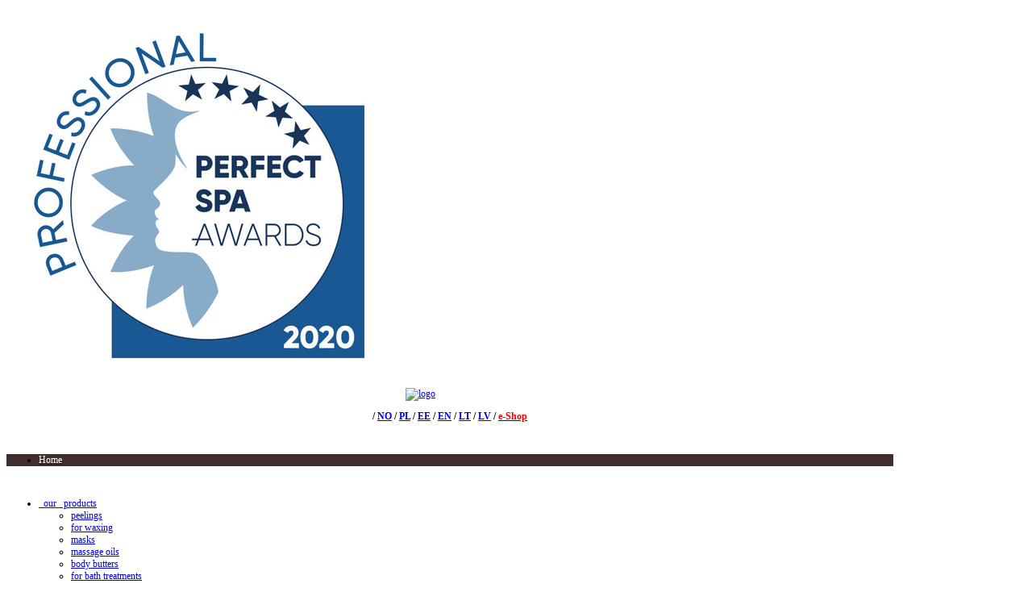

--- FILE ---
content_type: text/html; charset=utf-8
request_url: https://www.nordencosmetics.com/en/main.html
body_size: 5991
content:
<?xml version="1.0" encoding="utf-8"?><!DOCTYPE html PUBLIC "-//W3C//DTD XHTML 1.0 Transitional//EN" "http://www.w3.org/TR/xhtml1/DTD/xhtml1-transitional.dtd">
<html xmlns="http://www.w3.org/1999/xhtml" xml:lang="en-gb" lang="en-gb" dir="ltr" >

<head>

  <base href="https://www.nordencosmetics.com/en/main.html" />
  <meta http-equiv="content-type" content="text/html; charset=utf-8" />
  <meta name="robots" content="index, follow" />
  <meta name="generator" content="Joomla! 1.7 - Open Source Content Management" />
  <title>Home</title>
  <link href="/templates/pure_white/favicon.ico" rel="shortcut icon" type="image/vnd.microsoft.icon" />
  <link rel="stylesheet" href="https://www.nordencosmetics.com/modules/mod_maximenu_CK/themes/default/css/moo_maximenuH_CK.css" type="text/css" />
  <link rel="stylesheet" href="https://www.nordencosmetics.com/modules/mod_maximenu_CK/themes/default/css/maximenuH_CK.php?monid=maximenuEN" type="text/css" />
  <link rel="stylesheet" href="https://www.nordencosmetics.com/modules/mod_maximenu_CK/themes/default2/css/moo_maximenuH_CK.css" type="text/css" />
  <link rel="stylesheet" href="https://www.nordencosmetics.com/modules/mod_maximenu_CK/themes/default2/css/maximenuH_CK.php?monid=maximenuENsakums" type="text/css" />
  <style type="text/css">
div#maximenuEN ul.maximenuCK li.maximenuCK > a:hover span.titreCK {color:#C5A489;} div#maximenuEN ul.maximenuCK li.maximenuCK > span.separator:hover span.titreCK {color:#C5A489;}div#maximenuEN ul.maximenuCK li.level0.first > a:hover span.titreCK {color:#C5A489;} div#maximenuEN ul.maximenuCK li.level0.first > span.separator:hover span.titreCK {color:#C5A489;}div#maximenuEN ul.maximenuCK2 li.level1.parent > a:hover span.titreCK {color:#000000;} div#maximenuEN ul.maximenuCK2 li.level0.parent > span.separator:hover span.titreCK {color:#000000;}div#maximenuEN ul.maximenuCK li.level0 > a:hover span.titreCK {color:#000000;} div#maximenuEN ul.maximenuCK li.level0 > span.separator:hover span.titreCK {color:#000000;}div#maximenuENsakums ul.maximenuCK li.maximenuCK > a span.titreCK {color:#FFFFFF;} div#maximenuENsakums ul.maximenuCK li.maximenuCK > span.separator span.titreCK {color:#FFFFFF;}div#maximenuENsakums ul.maximenuCK li.maximenuCK > a:hover span.titreCK {color:#C5A489;} div#maximenuENsakums ul.maximenuCK li.maximenuCK > span.separator:hover span.titreCK {color:#C5A489;}div#maximenuENsakums ul.maximenuCK li.level0.first > a:hover span.titreCK {color:#C5A489;} div#maximenuENsakums ul.maximenuCK li.level0.first > span.separator:hover span.titreCK {color:#C5A489;}div#maximenuENsakums ul.maximenuCK2 li.level1.parent > a:hover span.titreCK {color:#000000;} div#maximenuENsakums ul.maximenuCK2 li.level0.parent > span.separator:hover span.titreCK {color:#000000;}div#maximenuENsakums ul.maximenuCK li.level0 > a:hover span.titreCK {color:#000000;} div#maximenuENsakums ul.maximenuCK li.level0 > span.separator:hover span.titreCK {color:#000000;}
  </style>
  <script src="/media/system/js/core.js" type="text/javascript"></script>
  <script src="/media/system/js/mootools-core.js" type="text/javascript"></script>
  <script src="/media/system/js/caption.js" type="text/javascript"></script>
  <script src="/media/system/js/mootools-more.js" type="text/javascript"></script>
  <script src="https://www.nordencosmetics.com/modules/mod_maximenu_CK/assets/moo_maximenu_CK.js" type="text/javascript"></script>
  <script src="https://www.nordencosmetics.com/modules/mod_maximenu_CK/assets/fancymenu_CK.js" type="text/javascript"></script>
  <script src="https://www.nordencosmetics.com/modules/mod_maximenu_CK/themes/default/js/maximenu_addon_CK.js" type="text/javascript"></script>
  <script src="https://www.nordencosmetics.com/modules/mod_maximenu_CK/themes/default2/js/maximenu_addon_CK.js" type="text/javascript"></script>
  <script type="text/javascript">
window.addEvent('domready', function() {new DropdownMaxiMenu(document.getElement('div#maximenuEN'),{mooTransition : 'Quad',mooEase : 'easeOut',useOpacity : '1',dureeOut : 300,menuID : 'maximenuEN',testoverflow : '1',orientation : '0',style : 'moomenu',opentype : 'open',mooDuree : 100});});window.addEvent('domready', function() {new SlideList(document.getElement('div#maximenuEN ul'),{fancyTransition : 'Quad',fancyEase : 'easeOut',fancyDuree : 500});});window.addEvent('domready', function() {new DropdownMaxiMenu(document.getElement('div#maximenuENsakums'),{mooTransition : 'Quad',mooEase : 'easeOut',useOpacity : '0',dureeOut : 500,menuID : 'maximenuENsakums',testoverflow : '1',orientation : '0',style : 'moomenu',opentype : 'open',mooDuree : 500});});window.addEvent('domready', function() {new SlideList(document.getElement('div#maximenuENsakums ul'),{fancyTransition : 'Quad',fancyEase : 'easeOut',fancyDuree : 500});});
  </script>

<!-- Include media queries -->
	<meta name="viewport" content="width=device-width, initial-scale=1, maximum-scale=1, user-scalable=no"/>
<!--	Google fonts	-->
<!--<link rel="stylesheet" type="text/css" href="https://fonts.googleapis.com/css?family=arial" />-->

<!-- style sheet links -->
<link rel="stylesheet" href="/templates/system/css/general.css" type="text/css" />
<link rel="stylesheet" href="/templates/pure_white/css/main.css?v=1.07" type="text/css" />
<link rel="stylesheet" href="/templates/pure_white/css/moomenuv.css" type="text/css" />
<link rel="stylesheet" href="/templates/pure_white/css/template.css" type="text/css" />
<link rel="stylesheet" href="/templates/pure_white/css/nav.css" type="text/css" />
<link rel="stylesheet" href="/templates/pure_white/css/pagination.css" type="text/css" />
<link rel="stylesheet" href="/templates/pure_white/css/responsiveslides.css" type="text/css" />
<link rel="stylesheet" media="screen" title="dynamic" type="text/css" href="/templates/pure_white/css/dynamic_css.php&#63;font=arial&amp;font_content=arial&amp;color_website_name=c5a489&amp;color_link=c5a489" />
<link rel="stylesheet" href="/templates/pure_white/css/flexnav.css" type="text/css" />
<script type="text/javascript" src="/templates/pure_white/lib/js/jquery-1.9.1.min.js"></script> 
<script type="text/javascript" src="/templates/pure_white/lib/js/jquery.flexnav.min.js"></script> 
<script type="text/javascript" src="/templates/pure_white/lib/js/responsiveslides.min.js"></script> 
<script type="text/javascript" src="/templates/pure_white/lib/js/responsiveslides.min.js"></script> 
<script type="text/javascript" src="/templates/pure_white/lib/js/jquery.fancybox.js?v=2.1.5"></script>
<link rel="stylesheet" type="text/css" href="/templates/pure_white/lib/js/jquery.fancybox.css?v=2.1.5" media="screen" />
<!--lai menu butu nocentrets taja IE 8 if'a ir meta tags --> 
<!--[if lte IE 8]>
<meta http-equiv="X-UA-Compatible" content="IE=EmulateIE7" />
<link rel="stylesheet" href="/templates/pure_white/css/ie8.css" type="text/css" />
<![endif]-->
<!--[if lte IE 7]> 
<link rel="stylesheet" href="/templates/pure_white/css/ie7.css" type="text/css" />
<![endif]-->
<!--[if lt IE 7]>
<link rel="stylesheet" href="/templates/pure_white/css/ie6.css" type="text/css" />
<script type="text/javascript" src="/templates/pure_white/lib/js/iepngfix_tilebg.js"></script>
<style type="text/css">
* { behavior: url(/templates/pure_white/lib/js/iepngfix.htc) }
</style>
<![endif]-->
 
 
<script type="text/javascript" src="/templates/pure_white/lib/js/tooltips.js"></script>

<script type="text/javascript">
    // Pass jQuery into a function where $ represents jQuery exclusively
    (function($) {
        $(document).ready(function() {
            
            // 1. Initialize FlexNav
            $(".flexnav").flexNav();
            
            // 2. Initialize Fancybox
            $('.fancy').fancybox();
            
            // 3. Handle MaxiMenu links
            $('.maximenuCK').each(function(){
                if($(this).next('.floatCK').length) {
                    $(this).attr('href','#');
                }
            });
            
            // 4. Handle FlexNav sub-menu logic
            $('.flexnav a').each(function(){
                if($(this).next('ul').length) {
                    $(this).attr('href','#');
                }
                if($(this).parent().hasClass('active')) {
                    $(this).next('ul').next('.touch-button').click();
                }
            });
            
        });
    })(jQuery); // Send the jQuery object into the function
</script>


</head>

<body style="font-size:12px;">

<div id="wrapper" style="max-width:1100px;">
	
		<div id="logo">
				<div class="moduletable">
						<p>
	<img alt="PSA 2020 Professionel" id="psa_2020" src="/imgs/PSA_2020_Professionel.jpeg" /> <a href="/main" target="_self" title="Norden Cosmetics"><img alt="logo" border="0" src="/images/logo.png" /></a></p>
		</div>
	
	</div>
		<div id="valodas">
				<div class="moduletable">
						<p style="text-align: center">
	<strong>/ <a href="http://www.nordencosmetics.com/no/main/">NO</a> / <a href="http://www.nordencosmetics.pl">PL</a> / <a href="http://www.nordencosmetics.com/ee/main/">EE</a> /</strong><strong> <a href="http://www.nordencosmetics.com/en/main/">EN</a> /</strong><strong> <a href="http://www.nordencosmetics.lt">LT</a> /</strong><strong> <a href="http://www.nordencosmetics.com/lv/sakums/">LV</a> / <a href="http://shop.nordencosmetics.com" target="_blank"><span style="color:#ff0000;"><strong>e-Shop</strong></span></a></strong></p>
		</div>
	
	</div>	
	<div id="menu_sakums">
				<div class="moduletable">
					﻿<!-- debut maximenu_CK, par cedric keiflin sur http://www.joomlack.fr -->
        <div class="maximenuCKH" id="maximenuENsakums" style="z-index:10;">
        <div class="maxiRoundedleft"></div>
        <div class="maxiRoundedcenter">
            <ul class="menu maximenuCK" style="background:#402D2C;">
<li class="maximenuCK first item186 current active level0 " style="z-index : 12000;"><a class="maximenuCK " href="/en/main.html" title=""><span class="titreCK">Home</span></a></li>            </ul>
        </div>
        <div class="maxiRoundedright"></div>
        <div style="clear:both;"></div>
    </div>
    <div style="clear:both;"></div>
    <!-- fin maximenuCK -->
		</div>
	
	</div>				
		
		<div id="menu-container"><div id="nav_main">		
				<div class="moduletable">
					﻿﻿<!-- debut maximenu_CK, par cedric keiflin sur http://www.joomlack.fr -->
        <div class="maximenuCKH" id="maximenuEN" style="z-index:10;">
        <div class="maxiRoundedleft"></div>
        <div class="maxiRoundedcenter">
            <ul class="menu maximenuCK" style="background:#FFFFFF;">
<li class="maximenuCK first item115 parent level0 " style="z-index : 12000;"><a class="maximenuCK " href="/en/products.html" title=""><span class="titreCK">  our   products</span></a>
	<div class="floatCK" ><div class="maxidrop-top"><div class="maxidrop-top2"></div></div><div class="maxidrop-main"><div class="maxidrop-main2"><div class="maximenuCK2 first " >
	<ul class="maximenuCK2"><li class="maximenuCK first first item140 level1 " style="z-index : 11999;"><a class="maximenuCK " href="/products/peelings" title=""><span class="titreCK">peelings</span></a>
		</li>
<li class="maximenuCK item141 level1 " style="z-index : 11998;"><a class="maximenuCK " href="/products/waxing" title=""><span class="titreCK">for waxing</span></a>
		</li>
<li class="maximenuCK item266 level1 " style="z-index : 11997;"><a class="maximenuCK " href="/products/masks" title=""><span class="titreCK">masks</span></a>
		</li>
<li class="maximenuCK item267 level1 " style="z-index : 11996;"><a class="maximenuCK " href="/products/oils" title=""><span class="titreCK">massage oils </span></a>
		</li>
<li class="maximenuCK item268 level1 " style="z-index : 11995;"><a class="maximenuCK " href="/products/butters" title=""><span class="titreCK">body butters</span></a>
		</li>
<li class="maximenuCK item269 level1 " style="z-index : 11994;"><a class="maximenuCK " href="/products/bath-procedures" title=""><span class="titreCK">for bath treatments </span></a>
		</li>
<li class="maximenuCK item270 level1 " style="z-index : 11993;"><a class="maximenuCK " href="/products/lotions" title=""><span class="titreCK">lotions</span></a>
		</li>
<li class="maximenuCK item293 last level1 " style="z-index : 11992;"><a class="maximenuCK " href="/products/massage-candles" title=""><span class="titreCK">massage candles</span></a>
	</li>
	</ul>
	<div class="clr"></div></div><div class="clr"></div></div></div><div class="maxidrop-bottom"><div class="maxidrop-bottom2"></div></div></div>
	</li><li class="maximenuCK item149 parent level0 " style="z-index : 11991;"><a class="maximenuCK " href="#" title=""><span class="titreCK">   about        us    </span></a>
	<div class="floatCK" ><div class="maxidrop-top"><div class="maxidrop-top2"></div></div><div class="maxidrop-main"><div class="maxidrop-main2"><div class="maximenuCK2 first " >
	<ul class="maximenuCK2"><li class="maximenuCK first item150 level1 " style="z-index : 11990;"><a class="maximenuCK " href="/en/about-us/us.html" title=""><span class="titreCK">us</span></a>
		</li>
<li class="maximenuCK item151 level1 " style="z-index : 11989;"><a class="maximenuCK " href="/en/about-us/values.html" title=""><span class="titreCK">values</span></a>
		</li>
<li class="maximenuCK item133 last level1 " style="z-index : 11988;"><a class="maximenuCK " href="/en/about-us/contacts.html" title=""><span class="titreCK">contacts</span></a>
	</li>
	</ul>
	<div class="clr"></div></div><div class="clr"></div></div></div><div class="maxidrop-bottom"><div class="maxidrop-bottom2"></div></div></div>
	</li><li class="maximenuCK item155 parent level0 " style="z-index : 11987;"><a class="maximenuCK " href="#" title=""><span class="titreCK">questions and answers</span></a>
	<div class="floatCK" ><div class="maxidrop-top"><div class="maxidrop-top2"></div></div><div class="maxidrop-main"><div class="maxidrop-main2"><div class="maximenuCK2 first " >
	<ul class="maximenuCK2"><li class="maximenuCK first item191 level1 " style="z-index : 11986;"><a class="maximenuCK " href="/en/questions-and-answers/you-ask-we-answer.html" title=""><span class="titreCK">ask us</span></a>
		</li>
<li class="maximenuCK item274 last level1 " style="z-index : 11985;"><a class="maximenuCK " href="/en/questions-and-answers/answers.html" title=""><span class="titreCK">answers</span></a>
	</li>
	</ul>
	<div class="clr"></div></div><div class="clr"></div></div></div><div class="maxidrop-bottom"><div class="maxidrop-bottom2"></div></div></div>
	</li><li class="maximenuCK item275 parent level0 " style="z-index : 11984;"><a class="maximenuCK " href="#" title=""><span class="titreCK">treatments to inspire </span></a>
	<div class="floatCK" ><div class="maxidrop-top"><div class="maxidrop-top2"></div></div><div class="maxidrop-main"><div class="maxidrop-main2"><div class="maximenuCK2 first " >
	<ul class="maximenuCK2"><li class="maximenuCK first item276 parent level1 " style="z-index : 11983;"><a class="maximenuCK " href="#" title=""><span class="titreCK">toning </span></a>
	<div class="floatCK" ><div class="maxidrop-top"><div class="maxidrop-top2"></div></div><div class="maxidrop-main"><div class="maxidrop-main2"><div class="maximenuCK2 first " >
	<ul class="maximenuCK2"><li class="maximenuCK first item281 level2 " style="z-index : 11982;"><a class="maximenuCK " href="/en/2012-09-12-11-13-00/2012-09-12-11-21-13/pepermint-procedure.html" title=""><span class="titreCK">pepermint treatment</span></a>
		</li>
<li class="maximenuCK item282 level2 " style="z-index : 11981;"><a class="maximenuCK " href="/en/2012-09-12-11-13-00/2012-09-12-11-21-13/cranberries-procedure.html" title=""><span class="titreCK">red bilberry treatment</span></a>
		</li>
<li class="maximenuCK item283 level2 " style="z-index : 11980;"><a class="maximenuCK " href="/en/2012-09-12-11-13-00/2012-09-12-11-21-13/strawberries-procedure.html" title=""><span class="titreCK">strawberries treatment</span></a>
		</li>
<li class="maximenuCK item360 level2 " style="z-index : 11979;"><a class="maximenuCK " href="/en/2012-09-12-11-13-00/2012-09-12-11-21-13/meadow-procedure.html" title=""><span class="titreCK">meadow treatment</span></a>
		</li>
<li class="maximenuCK item364 level2 " style="z-index : 11978;"><a class="maximenuCK " href="/en/2012-09-12-11-13-00/2012-09-12-11-21-13/fresh-cranberries-procedure.html" title=""><span class="titreCK">fresh cranberries treatment</span></a>
		</li>
<li class="maximenuCK item365 level2 " style="z-index : 11977;"><a class="maximenuCK " href="/en/2012-09-12-11-13-00/2012-09-12-11-21-13/hemp-procedure.html" title=""><span class="titreCK">hemp treatment</span></a>
		</li>
<li class="maximenuCK item356 level2 " style="z-index : 11976;"><a class="maximenuCK " href="/en/2012-09-12-11-13-00/2012-09-12-11-21-13/cherries-procedure.html" title=""><span class="titreCK">cherries treatment</span></a>
		</li>
<li class="maximenuCK item524 level2 " style="z-index : 11975;"><a class="maximenuCK " href="/en/2012-09-12-11-13-00/2012-09-12-11-21-13/apple-treatment.html" title=""><span class="titreCK">apple treatment</span></a>
		</li>
<li class="maximenuCK item527 last level2 " style="z-index : 11974;"><a class="maximenuCK " href="/en/2012-09-12-11-13-00/2012-09-12-11-21-13/birch-bud-procedure.html" title=""><span class="titreCK">birch bud treatment</span></a>
	</li>
	</ul>
	<div class="clr"></div></div><div class="clr"></div></div></div><div class="maxidrop-bottom"><div class="maxidrop-bottom2"></div></div></div>
	</li><li class="maximenuCK item277 parent level1 " style="z-index : 11973;"><a class="maximenuCK " href="#" title=""><span class="titreCK">rejuvenating</span></a>
	<div class="floatCK" ><div class="maxidrop-top"><div class="maxidrop-top2"></div></div><div class="maxidrop-main"><div class="maxidrop-main2"><div class="maximenuCK2 first " >
	<ul class="maximenuCK2"><li class="maximenuCK first item284 level2 " style="z-index : 11972;"><a class="maximenuCK " href="/en/2012-09-12-11-13-00/2012-09-12-11-22-22/amber-procedure.html" title=""><span class="titreCK">amber treatment</span></a>
		</li>
<li class="maximenuCK item286 level2 " style="z-index : 11971;"><a class="maximenuCK " href="/en/2012-09-12-11-13-00/2012-09-12-11-22-22/red-wine-procedure.html" title=""><span class="titreCK">red wine treatment</span></a>
		</li>
<li class="maximenuCK item287 level2 " style="z-index : 11970;"><a class="maximenuCK " href="/en/2012-09-12-11-13-00/2012-09-12-11-22-22/honey-almond-procedure.html" title=""><span class="titreCK">honey – almond treatment</span></a>
		</li>
<li class="maximenuCK item355 level2 " style="z-index : 11969;"><a class="maximenuCK " href="/en/2012-09-12-11-13-00/2012-09-12-11-22-22/rose-garden-procedure.html" title=""><span class="titreCK">rose garden treatment</span></a>
		</li>
<li class="maximenuCK item358 level2 " style="z-index : 11968;"><a class="maximenuCK " href="/en/2012-09-12-11-13-00/2012-09-12-11-22-22/jasmine-procedure.html" title=""><span class="titreCK">jasmine treatment</span></a>
		</li>
<li class="maximenuCK item361 level2 " style="z-index : 11967;"><a class="maximenuCK " href="/en/2012-09-12-11-13-00/2012-09-12-11-22-22/linden-blossom-procedure.html" title=""><span class="titreCK">linden blossom treatment</span></a>
		</li>
<li class="maximenuCK item525 level2 " style="z-index : 11966;"><a class="maximenuCK " href="/en/2012-09-12-11-13-00/2012-09-12-11-22-22/neroli-procedure.html" title=""><span class="titreCK">neroli treatment</span></a>
		</li>
<li class="maximenuCK item725 level2 " style="z-index : 11965;"><a class="maximenuCK " href="/en/2012-09-12-11-13-00/2012-09-12-11-22-22/northern-forest-treatment.html" title=""><span class="titreCK">Northern forest treatment</span></a>
		</li>
<li class="maximenuCK item731 last level2 " style="z-index : 11964;"><a class="maximenuCK " href="/en/2012-09-12-11-13-00/2012-09-12-11-22-22/freshness-of-the-sea-treatment.html" title=""><span class="titreCK">Freshness of the sea treatment</span></a>
	</li>
	</ul>
	<div class="clr"></div></div><div class="clr"></div></div></div><div class="maxidrop-bottom"><div class="maxidrop-bottom2"></div></div></div>
	</li><li class="maximenuCK item278 parent level1 " style="z-index : 11963;"><a class="maximenuCK " href="#" title=""><span class="titreCK">relaxing</span></a>
	<div class="floatCK" ><div class="maxidrop-top"><div class="maxidrop-top2"></div></div><div class="maxidrop-main"><div class="maxidrop-main2"><div class="maximenuCK2 first " >
	<ul class="maximenuCK2"><li class="maximenuCK first item288 level2 " style="z-index : 11962;"><a class="maximenuCK " href="/en/2012-09-12-11-13-00/2012-09-12-11-23-46/beer-procedure.html" title=""><span class="titreCK">beer treatment</span></a>
		</li>
<li class="maximenuCK item289 level2 " style="z-index : 11961;"><a class="maximenuCK " href="/en/2012-09-12-11-13-00/2012-09-12-11-23-46/cinnamon-procedure.html" title=""><span class="titreCK">cinnamon treatment</span></a>
		</li>
<li class="maximenuCK item290 level2 " style="z-index : 11960;"><a class="maximenuCK " href="/en/2012-09-12-11-13-00/2012-09-12-11-23-46/lilac-procedure.html" title=""><span class="titreCK">lilac treatment</span></a>
		</li>
<li class="maximenuCK item351 level2 " style="z-index : 11959;"><a class="maximenuCK " href="/en/2012-09-12-11-13-00/2012-09-12-11-23-46/chocolate-procedure.html" title=""><span class="titreCK">chocolate treatment</span></a>
		</li>
<li class="maximenuCK item359 level2 " style="z-index : 11958;"><a class="maximenuCK " href="/en/2012-09-12-11-13-00/2012-09-12-11-23-46/lavender-procedure.html" title=""><span class="titreCK">lavender treatment</span></a>
		</li>
<li class="maximenuCK item366 level2 " style="z-index : 11957;"><a class="maximenuCK " href="/en/2012-09-12-11-13-00/2012-09-12-11-23-46/exotic-procedure.html" title=""><span class="titreCK">exotic treatment</span></a>
		</li>
<li class="maximenuCK item526 level2 " style="z-index : 11956;"><a class="maximenuCK " href="/en/2012-09-12-11-13-00/2012-09-12-11-23-46/chocolate-caramel.html" title=""><span class="titreCK">chocolate caramel treatment</span></a>
		</li>
<li class="maximenuCK item723 level2 " style="z-index : 11955;"><a class="maximenuCK " href="/en/2012-09-12-11-13-00/2012-09-12-11-23-46/peach-treatment.html" title=""><span class="titreCK">Peach treatment</span></a>
		</li>
<li class="maximenuCK item729 last level2 " style="z-index : 11954;"><a class="maximenuCK " href="/en/2012-09-12-11-13-00/2012-09-12-11-23-46/peony-blossom-treatment.html" title=""><span class="titreCK">Peony blossom treatment</span></a>
	</li>
	</ul>
	<div class="clr"></div></div><div class="clr"></div></div></div><div class="maxidrop-bottom"><div class="maxidrop-bottom2"></div></div></div>
	</li><li class="maximenuCK item279 parent level1 " style="z-index : 11953;"><a class="maximenuCK " href="#" title=""><span class="titreCK">slimming and firming</span></a>
	<div class="floatCK" ><div class="maxidrop-top"><div class="maxidrop-top2"></div></div><div class="maxidrop-main"><div class="maxidrop-main2"><div class="maximenuCK2 first " >
	<ul class="maximenuCK2"><li class="maximenuCK first item291 level2 " style="z-index : 11952;"><a class="maximenuCK " href="/en/2012-09-12-11-13-00/2012-09-12-11-25-05/orange-procedure.html" title=""><span class="titreCK">orange treatment</span></a>
		</li>
<li class="maximenuCK item292 level2 " style="z-index : 11951;"><a class="maximenuCK " href="/en/2012-09-12-11-13-00/2012-09-12-11-25-05/grapefruit-procedure.html" title=""><span class="titreCK">grapefruit treatment</span></a>
		</li>
<li class="maximenuCK item354 level2 " style="z-index : 11950;"><a class="maximenuCK " href="/en/2012-09-12-11-13-00/2012-09-12-11-25-05/green-tea-procedure.html" title=""><span class="titreCK">green tea treatment</span></a>
		</li>
<li class="maximenuCK item721 last level2 " style="z-index : 11949;"><a class="maximenuCK " href="/en/2012-09-12-11-13-00/2012-09-12-11-25-05/orange-ginger-treatment.html" title=""><span class="titreCK">Orange-ginger treatment</span></a>
	</li>
	</ul>
	<div class="clr"></div></div><div class="clr"></div></div></div><div class="maxidrop-bottom"><div class="maxidrop-bottom2"></div></div></div>
	</li><li class="maximenuCK item349 parent level1 " style="z-index : 11948;"><a class="maximenuCK " href="#" title=""><span class="titreCK">warming</span></a>
	<div class="floatCK" ><div class="maxidrop-top"><div class="maxidrop-top2"></div></div><div class="maxidrop-main"><div class="maxidrop-main2"><div class="maximenuCK2 first " >
	<ul class="maximenuCK2"><li class="maximenuCK first item350 level2 " style="z-index : 11947;"><a class="maximenuCK " href="/en/2012-09-12-11-13-00/2014-03-20-09-37-49/oriental-procedure.html" title=""><span class="titreCK">oriental treatment</span></a>
		</li>
<li class="maximenuCK item280 level2 " style="z-index : 11946;"><a class="maximenuCK " href="/en/2012-09-12-11-13-00/2014-03-20-09-37-49/ginger-procedure.html" title=""><span class="titreCK">ginger treatment</span></a>
		</li>
<li class="maximenuCK item367 last level2 " style="z-index : 11945;"><a class="maximenuCK " href="/en/2012-09-12-11-13-00/2014-03-20-09-37-49/masage-candles.html" title=""><span class="titreCK">massage candles</span></a>
	</li>
	</ul>
	<div class="clr"></div></div><div class="clr"></div></div></div><div class="maxidrop-bottom"><div class="maxidrop-bottom2"></div></div></div>
	</li><li class="maximenuCK item352 parent level1 " style="z-index : 11944;"><a class="maximenuCK " href="#" title=""><span class="titreCK">for radiance</span></a>
	<div class="floatCK" ><div class="maxidrop-top"><div class="maxidrop-top2"></div></div><div class="maxidrop-main"><div class="maxidrop-main2"><div class="maximenuCK2 first " >
	<ul class="maximenuCK2"><li class="maximenuCK first item353 level2 " style="z-index : 11943;"><a class="maximenuCK " href="/en/2012-09-12-11-13-00/2014-03-20-10-02-03/gold-procedure.html" title=""><span class="titreCK">gold treatment</span></a>
		</li>
<li class="maximenuCK item357 level2 " style="z-index : 11942;"><a class="maximenuCK " href="/en/2012-09-12-11-13-00/2014-03-20-10-02-03/rowan-berry-procedure.html" title=""><span class="titreCK">rowan berry treatment</span></a>
		</li>
<li class="maximenuCK item362 level2 " style="z-index : 11941;"><a class="maximenuCK " href="/en/2012-09-12-11-13-00/2014-03-20-10-02-03/silk-procedure.html" title=""><span class="titreCK">silk treatment</span></a>
		</li>
<li class="maximenuCK item363 level2 " style="z-index : 11940;"><a class="maximenuCK " href="/en/2012-09-12-11-13-00/2014-03-20-10-02-03/pearls-procedure.html" title=""><span class="titreCK">pearls treatment</span></a>
		</li>
<li class="maximenuCK item528 last level2 " style="z-index : 11939;"><a class="maximenuCK " href="/en/2012-09-12-11-13-00/2014-03-20-10-02-03/dandelion-procedure.html" title=""><span class="titreCK">dandelion treatment</span></a>
	</li>
	</ul>
	<div class="clr"></div></div><div class="clr"></div></div></div><div class="maxidrop-bottom"><div class="maxidrop-bottom2"></div></div></div>
	</li><li class="maximenuCK item522 parent level1 " style="z-index : 11938;"><a class="maximenuCK " href="#" title=""><span class="titreCK">for men</span></a>
	<div class="floatCK" ><div class="maxidrop-top"><div class="maxidrop-top2"></div></div><div class="maxidrop-main"><div class="maxidrop-main2"><div class="maximenuCK2 first " >
	<ul class="maximenuCK2"><li class="maximenuCK first item530 last level2 " style="z-index : 11937;"><a class="maximenuCK " href="/en/2012-09-12-11-13-00/2015-07-15-09-27-07/titanium-procedure.html" title=""><span class="titreCK">titanium treatment</span></a>
	</li>
	</ul>
	<div class="clr"></div></div><div class="clr"></div></div></div><div class="maxidrop-bottom"><div class="maxidrop-bottom2"></div></div></div>
	</li><li class="maximenuCK item523 parent level1 " style="z-index : 11936;"><a class="maximenuCK " href="#" title=""><span class="titreCK">for vacuum massage</span></a>
	<div class="floatCK" ><div class="maxidrop-top"><div class="maxidrop-top2"></div></div><div class="maxidrop-main"><div class="maxidrop-main2"><div class="maximenuCK2 first " >
	<ul class="maximenuCK2"><li class="maximenuCK first item531 level2 " style="z-index : 11935;"><a class="maximenuCK " href="/en/2012-09-12-11-13-00/2015-07-15-09-27-57/vacuum-gel.html" title=""><span class="titreCK">vacuum massage gel</span></a></li>
	</ul>
	<div class="clr"></div></div><div class="clr"></div></div></div><div class="maxidrop-bottom"><div class="maxidrop-bottom2"></div></div></div></li>
	</ul>
	<div class="clr"></div></div><div class="clr"></div></div></div><div class="maxidrop-bottom"><div class="maxidrop-bottom2"></div></div></div></li>            </ul>
        </div>
        <div class="maxiRoundedright"></div>
        <div style="clear:both;"></div>
    </div>
    <div style="clear:both;"></div>
    <!-- fin maximenuCK -->
		<div class="menu-button">Menu</div>
		<nav>
		<ul data-breakpoint="900" class="flexnav">
<li class="level0  first item115 parent "><a href="/en/products.html" title="">  our   products</a>
	<ul><li class="level1  first first item140 "><a href="/products/peelings" title="">peelings</a>
		</li>
<li class="level1  item141 "><a href="/products/waxing" title="">for waxing</a>
		</li>
<li class="level1  item266 "><a href="/products/masks" title="">masks</a>
		</li>
<li class="level1  item267 "><a href="/products/oils" title="">massage oils </a>
		</li>
<li class="level1  item268 "><a href="/products/butters" title="">body butters</a>
		</li>
<li class="level1  item269 "><a href="/products/bath-procedures" title="">for bath treatments </a>
		</li>
<li class="level1  item270 "><a href="/products/lotions" title="">lotions</a>
		</li>
<li class="level1  item293 last "><a href="/products/massage-candles" title="">massage candles</a>
	</li>
	</ul></li><li class="level0  item149 parent "><a href="#" title="">   about        us    </a>
	<ul><li class="level1  first item150 "><a href="/en/about-us/us.html" title="">us</a>
		</li>
<li class="level1  item151 "><a href="/en/about-us/values.html" title="">values</a>
		</li>
<li class="level1  item133 last "><a href="/en/about-us/contacts.html" title="">contacts</a>
	</li>
	</ul></li><li class="level0  item155 parent "><a href="#" title="">questions and answers</a>
	<ul><li class="level1  first item191 "><a href="/en/questions-and-answers/you-ask-we-answer.html" title="">ask us</a>
		</li>
<li class="level1  item274 last "><a href="/en/questions-and-answers/answers.html" title="">answers</a>
	</li>
	</ul></li><li class="level0  item275 parent "><a href="#" title="">treatments to inspire </a>
	<ul><li class="level1  first item276 parent "><a href="#" title="">toning </a>
	<ul><li class="level2  first item281 "><a href="/en/2012-09-12-11-13-00/2012-09-12-11-21-13/pepermint-procedure.html" title="">pepermint treatment</a>
		</li>
<li class="level2  item282 "><a href="/en/2012-09-12-11-13-00/2012-09-12-11-21-13/cranberries-procedure.html" title="">red bilberry treatment</a>
		</li>
<li class="level2  item283 "><a href="/en/2012-09-12-11-13-00/2012-09-12-11-21-13/strawberries-procedure.html" title="">strawberries treatment</a>
		</li>
<li class="level2  item360 "><a href="/en/2012-09-12-11-13-00/2012-09-12-11-21-13/meadow-procedure.html" title="">meadow treatment</a>
		</li>
<li class="level2  item364 "><a href="/en/2012-09-12-11-13-00/2012-09-12-11-21-13/fresh-cranberries-procedure.html" title="">fresh cranberries treatment</a>
		</li>
<li class="level2  item365 "><a href="/en/2012-09-12-11-13-00/2012-09-12-11-21-13/hemp-procedure.html" title="">hemp treatment</a>
		</li>
<li class="level2  item356 "><a href="/en/2012-09-12-11-13-00/2012-09-12-11-21-13/cherries-procedure.html" title="">cherries treatment</a>
		</li>
<li class="level2  item524 "><a href="/en/2012-09-12-11-13-00/2012-09-12-11-21-13/apple-treatment.html" title="">apple treatment</a>
		</li>
<li class="level2  item527 last "><a href="/en/2012-09-12-11-13-00/2012-09-12-11-21-13/birch-bud-procedure.html" title="">birch bud treatment</a>
	</li>
	</ul></li><li class="level1  item277 parent "><a href="#" title="">rejuvenating</a>
	<ul><li class="level2  first item284 "><a href="/en/2012-09-12-11-13-00/2012-09-12-11-22-22/amber-procedure.html" title="">amber treatment</a>
		</li>
<li class="level2  item286 "><a href="/en/2012-09-12-11-13-00/2012-09-12-11-22-22/red-wine-procedure.html" title="">red wine treatment</a>
		</li>
<li class="level2  item287 "><a href="/en/2012-09-12-11-13-00/2012-09-12-11-22-22/honey-almond-procedure.html" title="">honey – almond treatment</a>
		</li>
<li class="level2  item355 "><a href="/en/2012-09-12-11-13-00/2012-09-12-11-22-22/rose-garden-procedure.html" title="">rose garden treatment</a>
		</li>
<li class="level2  item358 "><a href="/en/2012-09-12-11-13-00/2012-09-12-11-22-22/jasmine-procedure.html" title="">jasmine treatment</a>
		</li>
<li class="level2  item361 "><a href="/en/2012-09-12-11-13-00/2012-09-12-11-22-22/linden-blossom-procedure.html" title="">linden blossom treatment</a>
		</li>
<li class="level2  item525 "><a href="/en/2012-09-12-11-13-00/2012-09-12-11-22-22/neroli-procedure.html" title="">neroli treatment</a>
		</li>
<li class="level2  item725 "><a href="/en/2012-09-12-11-13-00/2012-09-12-11-22-22/northern-forest-treatment.html" title="">Northern forest treatment</a>
		</li>
<li class="level2  item731 last "><a href="/en/2012-09-12-11-13-00/2012-09-12-11-22-22/freshness-of-the-sea-treatment.html" title="">Freshness of the sea treatment</a>
	</li>
	</ul></li><li class="level1  item278 parent "><a href="#" title="">relaxing</a>
	<ul><li class="level2  first item288 "><a href="/en/2012-09-12-11-13-00/2012-09-12-11-23-46/beer-procedure.html" title="">beer treatment</a>
		</li>
<li class="level2  item289 "><a href="/en/2012-09-12-11-13-00/2012-09-12-11-23-46/cinnamon-procedure.html" title="">cinnamon treatment</a>
		</li>
<li class="level2  item290 "><a href="/en/2012-09-12-11-13-00/2012-09-12-11-23-46/lilac-procedure.html" title="">lilac treatment</a>
		</li>
<li class="level2  item351 "><a href="/en/2012-09-12-11-13-00/2012-09-12-11-23-46/chocolate-procedure.html" title="">chocolate treatment</a>
		</li>
<li class="level2  item359 "><a href="/en/2012-09-12-11-13-00/2012-09-12-11-23-46/lavender-procedure.html" title="">lavender treatment</a>
		</li>
<li class="level2  item366 "><a href="/en/2012-09-12-11-13-00/2012-09-12-11-23-46/exotic-procedure.html" title="">exotic treatment</a>
		</li>
<li class="level2  item526 "><a href="/en/2012-09-12-11-13-00/2012-09-12-11-23-46/chocolate-caramel.html" title="">chocolate caramel treatment</a>
		</li>
<li class="level2  item723 "><a href="/en/2012-09-12-11-13-00/2012-09-12-11-23-46/peach-treatment.html" title="">Peach treatment</a>
		</li>
<li class="level2  item729 last "><a href="/en/2012-09-12-11-13-00/2012-09-12-11-23-46/peony-blossom-treatment.html" title="">Peony blossom treatment</a>
	</li>
	</ul></li><li class="level1  item279 parent "><a href="#" title="">slimming and firming</a>
	<ul><li class="level2  first item291 "><a href="/en/2012-09-12-11-13-00/2012-09-12-11-25-05/orange-procedure.html" title="">orange treatment</a>
		</li>
<li class="level2  item292 "><a href="/en/2012-09-12-11-13-00/2012-09-12-11-25-05/grapefruit-procedure.html" title="">grapefruit treatment</a>
		</li>
<li class="level2  item354 "><a href="/en/2012-09-12-11-13-00/2012-09-12-11-25-05/green-tea-procedure.html" title="">green tea treatment</a>
		</li>
<li class="level2  item721 last "><a href="/en/2012-09-12-11-13-00/2012-09-12-11-25-05/orange-ginger-treatment.html" title="">Orange-ginger treatment</a>
	</li>
	</ul></li><li class="level1  item349 parent "><a href="#" title="">warming</a>
	<ul><li class="level2  first item350 "><a href="/en/2012-09-12-11-13-00/2014-03-20-09-37-49/oriental-procedure.html" title="">oriental treatment</a>
		</li>
<li class="level2  item280 "><a href="/en/2012-09-12-11-13-00/2014-03-20-09-37-49/ginger-procedure.html" title="">ginger treatment</a>
		</li>
<li class="level2  item367 last "><a href="/en/2012-09-12-11-13-00/2014-03-20-09-37-49/masage-candles.html" title="">massage candles</a>
	</li>
	</ul></li><li class="level1  item352 parent "><a href="#" title="">for radiance</a>
	<ul><li class="level2  first item353 "><a href="/en/2012-09-12-11-13-00/2014-03-20-10-02-03/gold-procedure.html" title="">gold treatment</a>
		</li>
<li class="level2  item357 "><a href="/en/2012-09-12-11-13-00/2014-03-20-10-02-03/rowan-berry-procedure.html" title="">rowan berry treatment</a>
		</li>
<li class="level2  item362 "><a href="/en/2012-09-12-11-13-00/2014-03-20-10-02-03/silk-procedure.html" title="">silk treatment</a>
		</li>
<li class="level2  item363 "><a href="/en/2012-09-12-11-13-00/2014-03-20-10-02-03/pearls-procedure.html" title="">pearls treatment</a>
		</li>
<li class="level2  item528 last "><a href="/en/2012-09-12-11-13-00/2014-03-20-10-02-03/dandelion-procedure.html" title="">dandelion treatment</a>
	</li>
	</ul></li><li class="level1  item522 parent "><a href="#" title="">for men</a>
	<ul><li class="level2  first item530 last "><a href="/en/2012-09-12-11-13-00/2015-07-15-09-27-07/titanium-procedure.html" title="">titanium treatment</a>
	</li>
	</ul></li><li class="level1  item523 parent "><a href="#" title="">for vacuum massage</a>
	<ul><li class="level2  first item531 "><a href="/en/2012-09-12-11-13-00/2015-07-15-09-27-57/vacuum-gel.html" title="">vacuum massage gel</a></li>
	</ul>
	</li>
	</ul>
	</li></ul>
</nav>
		</div>
	
	</div></div>
	
	
		
	
	<div id="middle-website" class="no_border_content" >
	
			
	
		<div id="content">
		
			<!--  USER 1, 2, 3 -->
			  <!--	END OF USERS TOP	-->
			
			<div id="main_component" >
			
								
			
				<div class="main-content">
					<!--  MAIN COMPONENT -->
					
<div id="system-message-container">
</div>
					<div class="item-page">










	
	

	

		
	<div class="text-article">
		<!-- the CSS for Smooth Div Scroll -->
<link href="/SmoothDivScroll/css/smoothDivScroll.css" rel="Stylesheet" type="text/css" />
<!-- jQuery library - I get it from Google API's --><script src="/SmoothDivScroll/js/jquery.ui.widget.js" type="text/javascript"></script><script src="/SmoothDivScroll/js/jquery.smoothDivScroll-1.1.js" type="text/javascript"></script><script type="text/javascript">
		// Initialize the plugin with no custom options
		$(window).load(function() {
			$("div#makeMeScrollable").smoothDivScroll({
 autoScroll: "onstart" ,
			autoScrollDirection: "backandforth", 
			autoScrollStep: 1, 
			autoScrollInterval: 15,		 
			visibleHotSpots: "never"
});
		});
	</script><!-- Styles for my specific scrolling content --><style type="text/css">
#makeMeScrollable
		{
			width:100%;
			height: 260px;
			position: relative;
                        margin-top:106px;
		}
		
		#makeMeScrollable div.scrollableArea img
		{
			position: relative;
			float: left;
			margin: 0;
			padding: 0;
		}
#content{padding:0;}
</style>
<div id="makeMeScrollable">
	<div class="scrollWrapper">
		<div class="scrollableArea">
			<img alt="Bilde" src="/images/bilde.jpg" /></div>
	</div>
</div>
 	</div>

	</div>
					<div style="position:absolute;top:0;left:-9999px;"><a href="http://www.joomspirit.com" title="template joomla">template joomla</a></div>				</div>	
					
			</div>
			
			<!--  USER 4, 5, 6 -->
			  <!--	END OF USERS BOTTOM	-->
	
		</div>	<!-- END OF CONTENT	-->
		
		<div class="clr"></div>
		
	</div>		<!-- END OF MIDDLE WEBSITE	-->

	
	<div id="footer">
		
		<!--	SOCIAL LINKS	-->
				
				
		
				
		
	</div>		<!-- end of footer	-->
		
	
</div>	<!-- end of site	-->

</body>

</html>

--- FILE ---
content_type: application/javascript
request_url: https://www.nordencosmetics.com/SmoothDivScroll/js/jquery.ui.widget.js
body_size: 2233
content:
/*!
 * jQuery UI Widget @VERSION
 *
 * Copyright (c) 2009 AUTHORS.txt (http://jqueryui.com/about)
 * Dual licensed under the MIT (MIT-LICENSE.txt)
 * and GPL (GPL-LICENSE.txt) licenses.
 *
 * http://docs.jquery.com/UI/Widget
 */
(function( $ ) {

var _remove = $.fn.remove;

$.fn.remove = function() {
        // Safari has a native remove event which actually removes DOM elements,
        // so we have to use triggerHandler instead of trigger (#3037).
        $( "*", this ).add( this ).each(function() {
                $( this ).triggerHandler( "remove" );
        });
        return _remove.apply( this, arguments );
};

$.widget = function( name, base, prototype ) {
        var namespace = name.split( "." )[ 0 ],
                fullName;
        name = name.split( "." )[ 1 ];
        fullName = namespace + "-" + name;

        if ( !prototype ) {
                prototype = base;
                base = $.Widget;
        }

        // create selector for plugin
        $.expr[ ":" ][ fullName ] = function( elem ) {
                return !!$.data( elem, name );
        };

        $[ namespace ] = $[ namespace ] || {};
        $[ namespace ][ name ] = function( options, element ) {
                // allow instantiation without initializing for simple inheritance
                if ( arguments.length ) {
                        this._createWidget( options, element );
                }
        };

        var basePrototype = new base();
        // we need to make the options hash a property directly on the new instance
        // otherwise we'll modify the options hash on the prototype that we're
        // inheriting from
//      $.each( basePrototype, function( key, val ) {
//              if ( $.isPlainObject(val) ) {
//                      basePrototype[ key ] = $.extend( {}, val );
//              }
//      });
        basePrototype.options = $.extend( {}, basePrototype.options );
        $[ namespace ][ name ].prototype = $.extend( true, basePrototype, {
                namespace: namespace,
                widgetName: name,
                widgetEventPrefix: $[ namespace ][ name ].prototype.widgetEventPrefix || name,
                widgetBaseClass: fullName
        }, prototype );

        $.widget.bridge( name, $[ namespace ][ name ] );
};

$.widget.bridge = function( name, object ) {
        $.fn[ name ] = function( options ) {
                var isMethodCall = typeof options === "string",
                        args = Array.prototype.slice.call( arguments, 1 ),
                        returnValue = this;

                // allow multiple hashes to be passed on init
                options = !isMethodCall && args.length ?
                        $.extend.apply( null, [ true, options ].concat(args) ) :
                        options;

                // prevent calls to internal methods
                if ( isMethodCall && options.substring( 0, 1 ) === "_" ) {
                        return returnValue;
                }

                if ( isMethodCall ) {
                        this.each(function() {
                                var instance = $.data( this, name ),
                                        methodValue = instance && $.isFunction( instance[options] ) ?
                                                instance[ options ].apply( instance, args ) :
                                                instance;
                                if ( methodValue !== instance && methodValue !== undefined ) {
                                        returnValue = methodValue;
                                        return false;
                                }
                        });
                } else {
                        this.each(function() {
                                var instance = $.data( this, name );
                                if ( instance ) {
                                        if ( options ) {
                                                instance.option( options );
                                        }
                                        instance._init();
                                } else {
                                        $.data( this, name, new object( options, this ) );
                                }
                        });
                }

                return returnValue;
        };
};

$.Widget = function( options, element ) {
        // allow instantiation without initializing for simple inheritance
        if ( arguments.length ) {
                this._createWidget( options, element );
        }
};

$.Widget.prototype = {
        widgetName: "widget",
        widgetEventPrefix: "",
        options: {
                disabled: false
        },
        _createWidget: function( options, element ) {
                // $.widget.bridge stores the plugin instance, but we do it anyway
                // so that it's stored even before the _create function runs
                this.element = $( element ).data( this.widgetName, this );
                this.options = $.extend( true, {},
                        this.options,
                        $.metadata && $.metadata.get( element )[ this.widgetName ],
                        options );

                var self = this;
                this.element.bind( "remove." + this.widgetName, function() {
                        self.destroy();
                });

                this._create();
                this._init();
        },
        _create: function() {},
        _init: function() {},

        destroy: function() {
                this.element
                        .unbind( "." + this.widgetName )
                        .removeData( this.widgetName );
                this.widget()
                        .unbind( "." + this.widgetName )
                        .removeAttr( "aria-disabled" )
                        .removeClass(
                                this.widgetBaseClass + "-disabled " +
                                this.namespace + "-state-disabled" );
        },

        widget: function() {
                return this.element;
        },

        option: function( key, value ) {
                var options = key,
                        self = this;

                if ( arguments.length === 0 ) {
                        // don't return a reference to the internal hash
                        return $.extend( {}, self.options );
                }

                if  (typeof key === "string" ) {
                        if ( value === undefined ) {
                                return this.options[ key ];
                        }
                        options = {};
                        options[ key ] = value;
                }

                $.each( options, function( key, value ) {
                        self._setOption( key, value );
                });

                return self;
        },
        _setOption: function( key, value ) {
                this.options[ key ] = value;

                if ( key === "disabled" ) {
                        this.widget()
                                [ value ? "addClass" : "removeClass"](
                                        this.widgetBaseClass + "-disabled" + " " +
                                        this.namespace + "-state-disabled" )
                                .attr( "aria-disabled", value );
                }

                return this;
        },

        enable: function() {
                return this._setOption( "disabled", false );
        },
        disable: function() {
                return this._setOption( "disabled", true );
        },

        _trigger: function( type, event, data ) {
                var callback = this.options[ type ];

                event = $.Event( event );
                event.type = ( type === this.widgetEventPrefix ?
                        type :
                        this.widgetEventPrefix + type ).toLowerCase();
                data = data || {};

                // copy original event properties over to the new event
                // this would happen if we could call $.event.fix instead of $.Event
                // but we don't have a way to force an event to be fixed multiple times
                if ( event.originalEvent ) {
                        for ( var i = $.event.props.length, prop; i; ) {
                                prop = $.event.props[ --i ];
                                event[ prop ] = event.originalEvent[ prop ];
                        }
                }

                this.element.trigger( event, data );

                return !( $.isFunction(callback) &&
                        callback.call( this.element[0], event, data ) === false ||
                        event.isDefaultPrevented() );
        }
};

})( jQuery );
